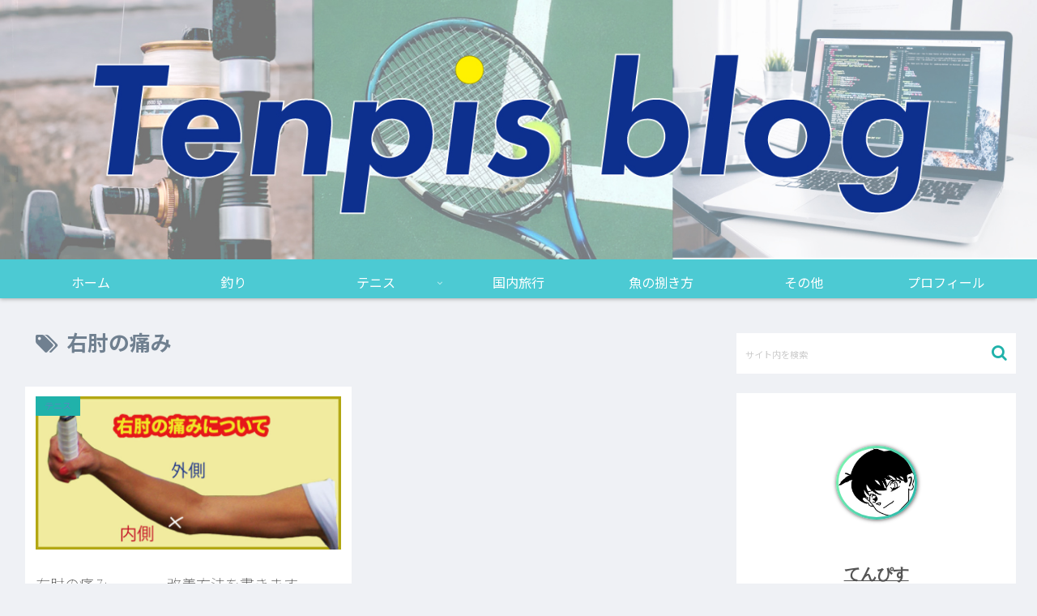

--- FILE ---
content_type: text/html; charset=utf-8
request_url: https://www.google.com/recaptcha/api2/aframe
body_size: 266
content:
<!DOCTYPE HTML><html><head><meta http-equiv="content-type" content="text/html; charset=UTF-8"></head><body><script nonce="AExt6iG-YOkN5E4b229rpg">/** Anti-fraud and anti-abuse applications only. See google.com/recaptcha */ try{var clients={'sodar':'https://pagead2.googlesyndication.com/pagead/sodar?'};window.addEventListener("message",function(a){try{if(a.source===window.parent){var b=JSON.parse(a.data);var c=clients[b['id']];if(c){var d=document.createElement('img');d.src=c+b['params']+'&rc='+(localStorage.getItem("rc::a")?sessionStorage.getItem("rc::b"):"");window.document.body.appendChild(d);sessionStorage.setItem("rc::e",parseInt(sessionStorage.getItem("rc::e")||0)+1);localStorage.setItem("rc::h",'1769410696177');}}}catch(b){}});window.parent.postMessage("_grecaptcha_ready", "*");}catch(b){}</script></body></html>